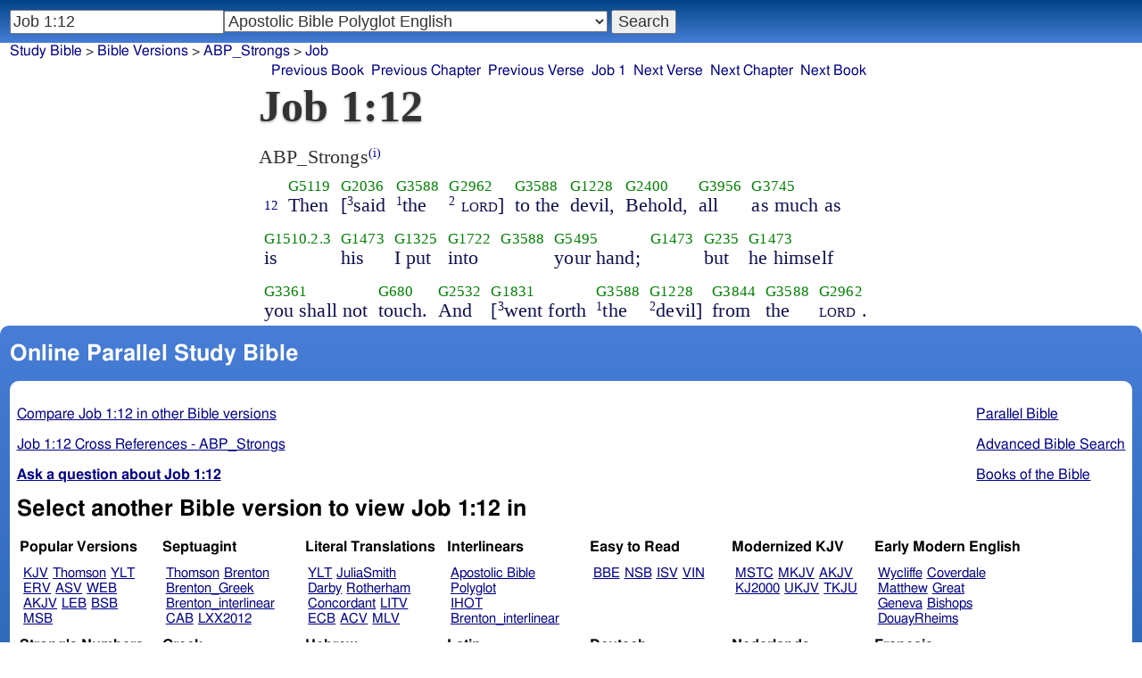

--- FILE ---
content_type: text/html; charset=utf-8
request_url: https://www.studybible.info/ABP_Strongs/Job%201:12
body_size: 7953
content:
<!DOCTYPE html><html lang="en"><head><meta http-equiv="Content-Type" content="text/html; charset=UTF-8" /><title>Job 1:12 Then the lord said to the devil, Behold, all as much as is his I put into your hand; but he himself you shall not touch. And the devil went forth from the lord .</title><meta name="Description" content="Then the lord said to the devil, Behold, all as much as is his I put into your hand; but he himself you shall not touch. And the devil went forth from the lord . ABP_Strongs Job 1:12" /><link rel="canonical" href="//studybible.info/ABP_Strongs/Job%201:12" /><link rel="stylesheet" type="text/css" href="/style.css" /><meta name="viewport" content="width=device-width,initial-scale=1" /><style type="text/css">.passage {clear:both;}</style><meta name="application-name" content="Study Bible"/><meta name="msapplication-TileColor" content="#004487" /><meta name="msapplication-TileImage" content="bcb65afa-dcde-4490-9eec-83e5df3ae944.png" /><!-- Google tag (gtag.js) -->
<script async src="https://www.googletagmanager.com/gtag/js?id=G-0SR9GHF6RE"></script>
<script>
  window.dataLayer = window.dataLayer || [];
  function gtag(){dataLayer.push(arguments);}
  gtag('js', new Date());

  gtag('config', 'G-0SR9GHF6RE');
</script>
</head><body><div id="box_container"><div id="main_box"><div class="maintext"><header><h1>Job 1:12</h1></header><section><div class="parallel_passages_container"><div class="parallel_passages"><article><div class="passage row ABP_Strongs">ABP_Strongs<sup><a class="version_info" href="/version/ABP_Strongs" title="Apostolic Bible Polyglot English Text with Strong's numbers">(i)</a></sup>

<div>
<span class="unit">
<span class="strongs">&nbsp;</span>
<span class="ref english"><a href="/ABP_Strongs/Job%201:12">12</a></span>
</span>
<span class="unit">
<span class="strongs"><a class="strongs" href="/strongs/G5119" title="G5119">G5119</a></span>
<span class="english">Then</span>
</span>
<span class="unit">
<span class="strongs"><a class="strongs" href="/strongs/G2036" title="G2036">G2036</a></span>
<span class="english">[<sup>3</sup>said</span>
</span>
<span class="unit">
<span class="strongs"><a class="strongs" href="/strongs/G3588" title="G3588">G3588</a></span>
<span class="english"><sup>1</sup>the</span>
</span>
<span class="unit">
<span class="strongs"><a class="strongs" href="/strongs/G2962" title="G2962">G2962</a></span>
<span class="english"><sup>2</sup> <span style="font-variant:small-caps;"> lord</span>]</span>
</span>
<span class="unit">
<span class="strongs"><a class="strongs" href="/strongs/G3588" title="G3588">G3588</a></span>
<span class="english">to the</span>
</span>
<span class="unit">
<span class="strongs"><a class="strongs" href="/strongs/G1228" title="G1228">G1228</a></span>
<span class="english">devil,</span>
</span>
<span class="unit">
<span class="strongs"><a class="strongs" href="/strongs/G2400" title="G2400">G2400</a></span>
<span class="english">Behold,</span>
</span>
<span class="unit">
<span class="strongs"><a class="strongs" href="/strongs/G3956" title="G3956">G3956</a></span>
<span class="english">all</span>
</span>
<span class="unit">
<span class="strongs"><a class="strongs" href="/strongs/G3745" title="G3745">G3745</a></span>
<span class="english">as much as</span>
</span>
<span class="unit">
<span class="strongs"><a class="strongs" href="/strongs/G1510.2.3" title="G1510.2.3">G1510.2.3</a></span>
<span class="english">is</span>
</span>
<span class="unit">
<span class="strongs"><a class="strongs" href="/strongs/G1473" title="G1473">G1473</a></span>
<span class="english">his</span>
</span>
<span class="unit">
<span class="strongs"><a class="strongs" href="/strongs/G1325" title="G1325">G1325</a></span>
<span class="english">I put</span>
</span>
<span class="unit">
<span class="strongs"><a class="strongs" href="/strongs/G1722" title="G1722">G1722</a></span>
<span class="english">into</span>
</span>
<span class="unit">
<span class="strongs"><a class="strongs" href="/strongs/G3588" title="G3588">G3588</a></span>
<span class="english">&nbsp;</span>
</span>
<span class="unit">
<span class="strongs"><a class="strongs" href="/strongs/G5495" title="G5495">G5495</a></span>
<span class="english">your hand;</span>
</span>
<span class="unit">
<span class="strongs"><a class="strongs" href="/strongs/G1473" title="G1473">G1473</a></span>
<span class="english">&nbsp;</span>
</span>
<span class="unit">
<span class="strongs"><a class="strongs" href="/strongs/G235" title="G235">G235</a></span>
<span class="english">but</span>
</span>
<span class="unit">
<span class="strongs"><a class="strongs" href="/strongs/G1473" title="G1473">G1473</a></span>
<span class="english">he himself</span>
</span>
<span class="unit">
<span class="strongs"><a class="strongs" href="/strongs/G3361" title="G3361">G3361</a></span>
<span class="english">you shall not</span>
</span>
<span class="unit">
<span class="strongs"><a class="strongs" href="/strongs/G680" title="G680">G680</a></span>
<span class="english">touch.</span>
</span>
<span class="unit">
<span class="strongs"><a class="strongs" href="/strongs/G2532" title="G2532">G2532</a></span>
<span class="english">And</span>
</span>
<span class="unit">
<span class="strongs"><a class="strongs" href="/strongs/G1831" title="G1831">G1831</a></span>
<span class="english">[<sup>3</sup>went forth</span>
</span>
<span class="unit">
<span class="strongs"><a class="strongs" href="/strongs/G3588" title="G3588">G3588</a></span>
<span class="english"><sup>1</sup>the</span>
</span>
<span class="unit">
<span class="strongs"><a class="strongs" href="/strongs/G1228" title="G1228">G1228</a></span>
<span class="english"><sup>2</sup>devil]</span>
</span>
<span class="unit">
<span class="strongs"><a class="strongs" href="/strongs/G3844" title="G3844">G3844</a></span>
<span class="english">from</span>
</span>
<span class="unit">
<span class="strongs"><a class="strongs" href="/strongs/G3588" title="G3588">G3588</a></span>
<span class="english">the</span>
</span>
<span class="unit">
<span class="strongs"><a class="strongs" href="/strongs/G2962" title="G2962">G2962</a></span>
<span class="english"><span style="font-variant:small-caps;"> lord</span> .</span>
</span>
</div></div></article></div></div></section></div><div style="display:block;float:left;clear:left;" class="social_icons"><script type="text/javascript" src="//s7.addthis.com/js/300/addthis_widget.js#pubid=ra-4f42d3473442b89e" async="async"></script>
<div class="addthis_sharing_toolbox"></div></div></div><div id="study_box"><nav><div class="bfooter"><h2>Online Parallel Study Bible</h2><div class="footer_text"><div style="clear:both;padding-top:.25em;"><div style="display:block;float:right;margin-left:1em;"><p><a href="/parallel-bible">Parallel Bible</a></p><p><a href="/bible-search">Advanced Bible Search</a></p><p><a href="/browse/" style="">Books of the Bible</a></p></div><p><a href="/compare/Job%201:12" title="Job 1:12 Online Parallel Study Bible">Compare Job 1:12 in other Bible versions</a></p><p><a href="/cross-references/ABP_Strongs/Job%201:12">Job 1:12 Cross References - ABP_Strongs</a></p><p><a href="http://ask.studybible.info/"><b>Ask a question about Job 1:12</b></a></p></div><h2>Select another Bible version to view Job 1:12 in</h2><div style="background-color:white;font-size:95%;"><div class="versions_list"><h3>Popular Versions</h3><ul><li><a href="/KJV/Job%201:12" title="King James Version">KJV</a></li><li><a href="/Thomson/Job%201:12" title="Charles Thomson Translation">Thomson</a></li><li><a href="/YLT/Job%201:12" title="Young's Literal Translation">YLT</a></li><li><a href="/ERV/Job%201:12" title="English Revised Version">ERV</a></li><li><a href="/ASV/Job%201:12" title="American Standard Version">ASV</a></li><li><a href="/WEB/Job%201:12" title="World English Bible">WEB</a></li><li><a href="/AKJV/Job%201:12" title="American King James Version">AKJV</a></li><li><a href="/LEB/Job%201:12" title="Lexham English Bible">LEB</a></li><li><a href="/BSB/Job%201:12" title="Berean Standard Bible">BSB</a></li><li><a href="/MSB/Job%201:12" title="Majority Standard Bible">MSB</a></li></ul></div><div class="versions_list"><h3>Septuagint</h3><ul><li><a href="/Thomson/Job%201:12" title="Charles Thomson Translation">Thomson</a></li><li><a href="/Brenton/Job%201:12" title="Brenton English Septuagint Translation">Brenton</a></li><li><a href="/Brenton_Greek/Job%201:12" title="Brenton Greek Septuagint">Brenton_Greek</a></li><li><a href="/Brenton_interlinear/Job%201:12" title="Brenton Greek-English Interlinear LXX">Brenton_interlinear</a></li><li><a href="/CAB/Job%201:12" title="Complete Apostle's Bible">CAB</a></li><li><a href="/LXX2012/Job%201:12" title="LXX2012: Septuagint in American English">LXX2012</a></li></ul></div><div class="versions_list"><h3>Literal Translations</h3><ul><li><a href="/YLT/Job%201:12" title="Young's Literal Translation">YLT</a></li><li><a href="/JuliaSmith/Job%201:12" title="Julia Smith Translation">JuliaSmith</a></li><li><a href="/Darby/Job%201:12" title="John Nelson Darby Translation">Darby</a></li><li><a href="/Rotherham/Job%201:12" title="Rotherham's Emphasized Bible">Rotherham</a></li><li><a href="/CLV/Job%201:12" title="Concordant Literal Version">Concordant</a></li><li><a href="/LITV/Job%201:12" title="Green's Literal Translation">LITV</a></li><li><a href="/ECB/Job%201:12" title="exeGeses Companion Bible">ECB</a></li><li><a href="/ACV/Job%201:12" title="A Conservative Version">ACV</a></li><li><a href="/MLV/Job%201:12" title="Modern Literal Version">MLV</a></li></ul></div><div class="versions_list"><h3>Interlinears</h3><ul><li><a href="/interlinear/Job%201:12" title="Apostolic Bible Polyglot Greek-English Interlinear">Apostolic Bible Polyglot</a></li><li><a href="/IHOT/Job%201:12" title="Interlinear Hebrew Old Testament">IHOT</a></li><li><a href="/Brenton_interlinear/Job%201:12" title="Brenton Greek-English Interlinear LXX">Brenton_interlinear</a></li></ul></div><div class="versions_list"><h3>Easy to Read</h3><ul><li><a href="/BBE/Job%201:12" title="Bible in Basic English">BBE</a></li><li><a href="/NSB/Job%201:12" title="New Simplified Bible">NSB</a></li><li><a href="/ISV/Job%201:12" title="International Standard Version">ISV</a></li><li><a href="/VIN/Job%201:12" title="Venerably Illuminating Narrative">VIN</a></li></ul></div><div class="versions_list"><h3>Modernized KJV</h3><ul><li><a href="/MSTC/Job%201:12" title="Modern Spelling Tyndale-Coverdale">MSTC</a></li><li><a href="/MKJV/Job%201:12" title="Modern King James Version">MKJV</a></li><li><a href="/AKJV/Job%201:12" title="American King James Version">AKJV</a></li><li><a href="/KJ2000/Job%201:12" title="King James 2000">KJ2000</a></li><li><a href="/UKJV/Job%201:12" title="Updated King James Version">UKJV</a></li><li><a href="/TKJU/Job%201:12" title="Timeless King James Update">TKJU</a></li></ul></div><div class="versions_list"><h3>Early Modern English</h3><ul><li><a href="/Wycliffe/Job%201:12" title="John Wycliffe's Translation">Wycliffe</a></li><li><a href="/Coverdale/Job%201:12" title="Coverdale's Translation">Coverdale</a></li><li><a href="/Matthew/Job%201:12" title="Matthew Bible">Matthew</a></li><li><a href="/Great/Job%201:12" title="Great Bible">Great</a></li><li><a href="/Geneva/Job%201:12" title="Geneva Bible">Geneva</a></li><li><a href="/Bishops/Job%201:12" title="Bishops Bible">Bishops</a></li><li><a href="/DouayRheims/Job%201:12" title="Catholic Douay-Rheims Bible">DouayRheims</a></li></ul></div><div class="versions_list"><h3>Strong's Numbers</h3><ul><li><a href="/ABP_Strongs/Job%201:12" title="Apostolic Bible Polyglot English">ABP_Strongs</a></li><li><a href="/new/Job%201:12" title="a new revision of Webster's translation">new</a></li><li><a href="/KJV_Strongs/Job%201:12" title="KJV with Strong's numbers">KJV_Strongs</a></li><li><a href="/Webster_Strongs/Job%201:12" title="Webster's KJV revision with Strong's">Webster_Strongs</a></li><li><a href="/ASV_Strongs/Job%201:12" title="American Standard Version with Strong's">ASV_Strongs</a></li><li><a href="/WEB_Strongs/Job%201:12" title="World English Bible with Strong's">WEB_Strongs</a></li><li><a href="/AKJV_Strongs/Job%201:12" title="American King James Version with Strong's">AKJV_Strongs</a></li><li><a href="/CKJV_Strongs/Job%201:12" title="Crossword Project KJV with Strong's">CKJV_Strongs</a></li></ul></div><div class="versions_list"><h3>Greek</h3><ul><li><a href="/ABP_GRK/Job%201:12" title="Apostolic Bible Polyglot Greek">ABP_GRK</a></li><li><a href="/LXX_WH/Job%201:12" title="Septuagint OT and Westcott-Hort NT">LXX_WH</a></li><li><a href="/Brenton_Greek/Job%201:12" title="Brenton Greek Septuagint">Brenton_Greek</a></li><li><a href="/Brenton_interlinear/Job%201:12" title="Brenton Greek-English Interlinear LXX">Brenton_interlinear</a></li></ul></div><div class="versions_list"><h3>Hebrew</h3><ul><li><a href="/HOT/Job%201:12" title="Hebrew Old Testament">HOT</a></li><li><a href="/IHOT/Job%201:12" title="Interlinear Hebrew Old Testament">IHOT</a></li></ul></div><div class="versions_list"><h3>Latin</h3><ul><li><a href="/Vulgate/Job%201:12" title="Latin Vulgate">Vulgate</a></li><li><a href="/Clementine_Vulgate/Job%201:12" title="Clementine Vulgate">Clemetine Vulgate</a></li></ul></div><div class="versions_list"><h3>Deutsch</h3><ul><li><a href="/Luther1545/Job%201:12" title="German 1545 Luther Bible">Luther1545</a></li><li><a href="/Luther1545_Strongs/Job%201:12" title="German 1545 Luther Bible with Strong's">Luther1545_Strongs</a></li><li><a href="/Luther1912/Job%201:12" title="German 1912 Luther Bible">Luther1912</a></li><li><a href="/Luther1912_Strongs/Job%201:12" title="German 1912 Luther Bible with Strong's">Luther1912_Strongs</a></li><li><a href="/ELB1871/Job%201:12" title="German 1871 Elberfelder Bible">ELB1871</a></li><li><a href="/ELB1905/Job%201:12" title="German 1905 Elberfelder Bible">ELB1905</a></li><li><a href="/ELB1905_Strongs/Job%201:12" title="German 1905 Elberfelder Bible with Strong's">ELB1905_Strongs</a></li></ul></div><div class="versions_list"><h3>Nederlands</h3><ul><li><a href="/DSV/Job%201:12" title="Dutch Statenvertaling">DSV</a></li><li><a href="/DSV_Strongs/Job%201:12" title="Dutch Statenvertaling with Strong's">DSV_Strongs</a></li></ul></div><div class="versions_list"><h3>Français</h3><ul><li><a href="/Giguet/Job%201:12" title="Traduction française de la Septante par Giguet">Giguet</a></li><li><a href="/DarbyFR/Job%201:12" title="French Darby Bible">DarbyFR</a></li><li><a href="/Martin/Job%201:12" title="French Martin Bible">Martin</a></li><li><a href="/Segond/Job%201:12" title="French Traduction de Louis Segond">Segond</a></li><li><a href="/Segond_Strongs/Job%201:12" title="French Traduction de Louis Segond avec Strong's">Segond_Strongs</a></li></ul></div><div class="versions_list"><h3>Español</h3><ul><li><a href="/SE/Job%201:12" title="Spanish Las Sagradas Escrituras">Sagradas Escrituras</a></li><li><a href="/ReinaValera/Job%201:12" title="Spanish Reina-Valera">ReinaValera</a></li><li><a href="/JBS/Job%201:12" title="Spanish Jubilee Bible">JBS</a></li></ul></div><div class="versions_list"><h3>汉语</h3><ul><li><a href="/CUV/Job%201:12" title="Chinese Union Version Traditional">CUV</a></li><li><a href="/CUV_Strongs/Job%201:12" title="Chinese Union Version Traditional with Strong's">CUV_Strongs</a></li><li><a href="/CUVS/Job%201:12" title="Chinese Union Version Simplified">CUVS</a></li><li><a href="/CUVS_Strongs/Job%201:12" title="Chinese Union Version Simplified with Strong's">CUVS_Strongs</a></li></ul></div><div class="versions_list"><h3>Other English Versions</h3><ul><li><a href="/KJV_Cambridge/Job%201:12" title="KJV Pure Cambridge Edition">KJV_Cambridge</a></li><li><a href="/Webster/Job%201:12" title="Noah Webster's KJV revision">Webster</a></li><li><a href="/Leeser/Job%201:12" title="Leeser Old Testament">Leeser</a></li><li><a href="/JPS_ASV_Byz/Job%201:12" title="JPS OT with ASV Byzantine NT">JPS_ASV_Byz</a></li><li><a href="/NHEB/Job%201:12" title="New Heart English Bible">NHEB</a></li><li><a href="/EJ2000/Job%201:12" title="English Jubilee 2000">EJ2000</a></li><li><a href="/CAB/Job%201:12" title="Complete Apostle's Bible">CAB</a></li></ul></div><div class="versions_list"><h3>Other Languages</h3><ul><li><a href="/Albanian/Job%201:12" title="Albanian Bible">Albanian</a></li><li><a href="/RST/Job%201:12" title="Russian Synodal Translation">RST</a></li><li><a href="/Arabic/Job%201:12" title="Smith and van Dyck's Arabic Bible">Arabic</a></li><li><a href="/Bulgarian/Job%201:12" title="Veren's Contemporary Bulgarian Bible">Bulgarian</a></li><li><a href="/Croatian/Job%201:12" title="Croatian Bible">Croatian</a></li><li><a href="/BKR/Job%201:12" title="Czech Bible Kralicka">BKR</a></li><li><a href="/Danish/Job%201:12" title="Dansk Bibel">Danish</a></li><li><a href="/Esperanto/Job%201:12" title="Esperanto Londona Biblio">Esperanto</a></li><li><a href="/Finnish/Job%201:12" title="Finnish Biblia 1776">Finnish</a></li><li><a href="/FinnishPR/Job%201:12" title="Finnish Pyhä Raamattu">FinnishPR</a></li><li><a href="/Haitian/Job%201:12" title="Haitian Creole Bible">Haitian</a></li><li><a href="/Hungarian/Job%201:12" title="Hungarian Vizsoly (Karoli) Biblia">Hungarian</a></li><li><a href="/Indonesian/Job%201:12" title="Indonesian Bahasa Seharihari">Indonesian</a></li><li><a href="/Italian/Job%201:12" title="Italian Giovanni Diodati Bibbia 1649">Italian</a></li><li><a href="/ItalianRiveduta/Job%201:12" title="Italian Riveduta Bibbia 1927">Italian Riveduta</a></li><li><a href="/Korean/Job%201:12" title="Korean Bible">Korean</a></li><li><a href="/Lithuanian/Job%201:12" title="Lithuanian Bible">Lithuanian</a></li><li><a href="/PBG/Job%201:12" title="Polska Biblia Gdańska (1881)">PBG</a></li><li><a href="/Portuguese/Job%201:12" title="Portuguese Almeida Atualizada">Portuguese</a></li><li><a href="/Norwegian/Job%201:12" title="Norwegian Det Norsk Bibelselskap">Norwegian</a></li><li><a href="/Romanian/Job%201:12" title="Romanian Cornilescu">Romanian</a></li><li><a href="/Ukrainian/Job%201:12" title="Ukrainian Bible">Ukrainian</a></li></ul></div></div><p style="clear:both;">&nbsp;</p></div><h3 class="tsk">Treasury of Scripture Knowledge</h3><div class="footer_text">
<br /> Behold.
<br /> <a class="reference" href="/ABP_Strongs/1%20Kings%2022:23" title="1 Kings 22:23 ABP_Strongs">1 Kings 22:23</a>; <a class="reference" href="/ABP_Strongs/Luke%208:32" title="Luke 8:32 ABP_Strongs">Luke 8:32</a>; <a class="reference" href="/ABP_Strongs/Luke%2022:31" title="Luke 22:31 ABP_Strongs">Luke 22:31</a>; <a class="reference" href="/ABP_Strongs/Luke%2022:32" title="Luke 22:32 ABP_Strongs">Luke 22:32</a>; <a class="reference" href="/ABP_Strongs/John%2019:11" title="John 19:11 ABP_Strongs">John 19:11</a>; <a class="reference" href="/ABP_Strongs/2%20Corinthians%2012:7" title="2 Corinthians 12:7 ABP_Strongs">2 Corinthians 12:7</a>
<br /> power.  Heb. hand.
<br /> <a class="reference" href="/ABP_Strongs/Genesis%2016:6" title="Genesis 16:6 ABP_Strongs">Genesis 16:6</a>; <a class="reference" href="/ABP_Strongs/Jeremiah%2038:5" title="Jeremiah 38:5 ABP_Strongs">Jeremiah 38:5</a>; <a class="reference" href="/ABP_Strongs/John%203:35" title="John 3:35 ABP_Strongs">John 3:35</a>; <a class="reference" href="/ABP_Strongs/John%203:36" title="John 3:36 ABP_Strongs">John 3:36</a>
<br /> only.
<br /> <a class="reference" href="/ABP_Strongs/Job%202:4-6" title="Job 2:4-6 ABP_Strongs">Job 2:4-6</a>; <a class="reference" href="/ABP_Strongs/Psalms%2076:10" title="Psalms 76:10 ABP_Strongs">Psalms 76:10</a>; <a class="reference" href="/ABP_Strongs/Isaiah%2027:8" title="Isaiah 27:8 ABP_Strongs">Isaiah 27:8</a>; <a class="reference" href="/ABP_Strongs/1%20Corinthians%2010:13" title="1 Corinthians 10:13 ABP_Strongs">1 Corinthians 10:13</a>
<br /> So Satan.
<br /> <a class="reference" href="/ABP_Strongs/Job%202:7" title="Job 2:7 ABP_Strongs">Job 2:7</a>; <a class="reference" href="/ABP_Strongs/Luke%208:33" title="Luke 8:33 ABP_Strongs">Luke 8:33</a></div></div></nav></div>
<div id="nav_box"><nav><div id="unified_form" class="navigation_form">
    <form method="post" action="">
      <input style="passage_input" name="query" size="22" type="search" value="Job 1:12" placeholder="Scripture Reference or Keyword" title="Enter a word or a scripture reference" /><select class="version_select_list" title="Bible versions" name="version[]"><optgroup label="Popular Versions"><option value="AKJV">American King James Version</option><option value="ASV">American Standard Version</option><option value="BSB">Berean Standard Bible</option><option value="Thomson">Charles Thomson Translation</option><option value="ERV">English Revised Version</option><option value="KJV">King James Version</option><option value="LEB">Lexham English Bible</option><option value="MSB">Majority Standard Bible</option><option value="WEB">World English Bible</option><option value="YLT">Young's Literal Translation</option></optgroup><optgroup label="Septuagint"><option value="Brenton">Brenton English Septuagint Translation</option><option value="Brenton_Greek">Brenton Greek Septuagint</option><option value="Brenton_interlinear">Brenton Greek-English Interlinear LXX</option><option value="Thomson">Charles Thomson Translation</option><option value="CAB">Complete Apostle's Bible</option><option value="LXX2012">LXX2012: Septuagint in American English</option><option value="Ottley">R.R. Ottley translation of Isaiah from the LXX</option></optgroup><optgroup label="Literal Translations"><option value="ACV">A Conservative Version</option><option value="BLB">Berean Literal Bible</option><option value="CLV">Concordant Literal Version</option><option value="Diaglott">Emphatic Diaglott New Testament</option><option value="Godbey">Godbey New Testament</option><option value="LITV">Green's Literal Translation</option><option value="Darby">John Nelson Darby Translation</option><option value="JuliaSmith">Julia Smith Translation</option><option value="MLV">Modern Literal Version</option><option value="Rotherham">Rotherham's Emphasized Bible</option><option value="YLT">Young's Literal Translation</option><option value="ECB">exeGeses Companion Bible</option></optgroup><optgroup label="Interlinears"><option value="ACVI">A Conservative Version Interlinear</option><option value="BIB">Berean Interlinear Bible</option><option value="Brenton_interlinear">Brenton Greek-English Interlinear LXX</option><option value="IGNT">Interlinear Greek New Testament</option><option value="IHOT">Interlinear Hebrew Old Testament</option></optgroup><optgroup label="Easy to Read"><option value="AUV">An Understandable Version</option><option value="BBE">Bible in Basic English</option><option value="ISV">International Standard Version</option><option value="JMNT">Jonathan Mitchell New Testament</option><option value="NSB">New Simplified Bible</option><option value="VIN">Venerably Illuminating Narrative</option><option value="WNT">Weymouth New Testament</option></optgroup><optgroup label="Modernized KJV"><option value="AKJV">American King James Version</option><option value="KJ2000">King James 2000</option><option value="KJC">King James Clarified</option><option value="MKJV">Modern King James Version</option><option value="MSTC">Modern Spelling Tyndale-Coverdale</option><option value="RKJNT">Revised King James New Testament</option><option value="TKJU">Timeless King James Update</option><option value="UKJV">Updated King James Version</option></optgroup><optgroup label="Early Modern English"><option value="Bishops">Bishops Bible</option><option value="DouayRheims">Catholic Douay-Rheims Bible</option><option value="Coverdale">Coverdale's Translation</option><option value="Geneva">Geneva Bible</option><option value="Great">Great Bible</option><option value="Wycliffe">John Wycliffe's Translation</option><option value="Matthew">Matthew Bible</option><option value="WestSaxon1175">West Saxon Gospels, c. 1175</option><option value="WestSaxon990">West Saxon Gospels, c. 990</option><option value="Tyndale">William Tyndale's Translation</option></optgroup><optgroup label="Strong's Numbers"><option value="AKJV_Strongs">American King James Version with Strong's</option><option value="ASV_Strongs">American Standard Version with Strong's</option><option value="ABP_Strongs" selected="selected">Apostolic Bible Polyglot English</option><option value="CKJV_Strongs">Crossword Project KJV with Strong's</option><option value="KJV_Strongs">KJV with Strong's numbers</option><option value="Webster_Strongs">Webster's KJV revision with Strong's</option><option value="WEB_Strongs">World English Bible with Strong's</option><option value="new">a new revision of Webster's translation</option></optgroup><optgroup label="Greek"><option value="ACVI">A Conservative Version Interlinear</option><option value="ABP_GRK">Apostolic Bible Polyglot Greek</option><option value="BGB">Berean Greek Bible</option><option value="BIB">Berean Interlinear Bible</option><option value="Brenton_Greek">Brenton Greek Septuagint</option><option value="Brenton_interlinear">Brenton Greek-English Interlinear LXX</option><option value="IGNT">Interlinear Greek New Testament</option><option value="Nestle">Nestle Greek New Testament</option><option value="RP">Robinson-Pierpont Byzantine Greek New Testament</option><option value="SBLGNT">SBL Greek New Testament</option><option value="TR">Scrivener's Textus Receptus</option><option value="LXX_WH">Septuagint OT and Westcott-Hort NT</option><option value="Stephanus">Stephanus Greek New Testament 1550</option><option value="Tischendorf">Tischendorf Greek New Testament</option><option value="Tregelles">Tregelles Greek New Testament</option><option value="f35">f35 group of Byzantine manuscripts</option></optgroup><optgroup label="Hebrew"><option value="HOT">Hebrew Old Testament</option><option value="IHOT">Interlinear Hebrew Old Testament</option></optgroup><optgroup label="Latin"><option value="Clementine_Vulgate">Clementine Vulgate</option><option value="Vulgate">Latin Vulgate</option></optgroup><optgroup label="Syriac"><option value="Etheridge">Etheridge's Peschito Syriac NT</option><option value="Lamsa">Lamsa's Aramaic Peshitta NT</option><option value="Murdock">Murdock's Syriac Peshitta NT</option><option value="Peshitta">Syriac Peshitta</option></optgroup><optgroup label="Deutsch"><option value="Luther1545">German 1545 Luther Bible</option><option value="Luther1545_Strongs">German 1545 Luther Bible with Strong's</option><option value="ELB1871">German 1871 Elberfelder Bible</option><option value="ELB1871_Strongs">German 1871 Elberfelder Bible with Strong's</option><option value="ELB1905">German 1905 Elberfelder Bible</option><option value="ELB1905_Strongs">German 1905 Elberfelder Bible with Strong's</option><option value="Luther1912">German 1912 Luther Bible</option><option value="Luther1912_Strongs">German 1912 Luther Bible with Strong's</option></optgroup><optgroup label="Nederlands"><option value="DSV">Dutch Statenvertaling</option><option value="DSV_Strongs">Dutch Statenvertaling with Strong's</option></optgroup><optgroup label="Français"><option value="DarbyFR">French Darby Bible</option><option value="Martin">French Martin Bible</option><option value="Segond">French Traduction de Louis Segond</option><option value="Segond_Strongs">French Traduction de Louis Segond avec Strong's</option><option value="Giguet">Traduction française de la Septante par Giguet</option></optgroup><optgroup label="Español"><option value="JBS">Spanish Jubilee Bible</option><option value="SE">Spanish Las Sagradas Escrituras</option><option value="ReinaValera">Spanish Reina-Valera</option></optgroup><optgroup label="汉语"><option value="CUVS">Chinese Union Version Simplified</option><option value="CUVS_Strongs">Chinese Union Version Simplified with Strong's</option><option value="CUV">Chinese Union Version Traditional</option><option value="CUV_Strongs">Chinese Union Version Traditional with Strong's</option></optgroup><optgroup label="Other English Versions"><option value="ABU">American Bible Union New Testament</option><option value="Anderson">Anderson New Testament</option><option value="Common">Common Edition New Testament</option><option value="CAB">Complete Apostle's Bible</option><option value="Mace">Daniel Mace New Testament</option><option value="EJ2000">English Jubilee 2000</option><option value="Goodspeed">Goodspeed New Testament</option><option value="JPS_ASV_Byz">JPS OT with ASV Byzantine NT</option><option value="Moffatt">James Moffatt New Testament</option><option value="Wesley">John Wesley New Testament</option><option value="KJV_Cambridge">KJV Pure Cambridge Edition</option><option value="Leeser">Leeser Old Testament</option><option value="Living_Oracles">Living Oracles New Testament</option><option value="MNT">Montgomery New Testament</option><option value="NHEB">New Heart English Bible</option><option value="Webster">Noah Webster's KJV revision</option><option value="Noyes">Noyes New Testament</option><option value="RYLT">Revised Young's Literal Translation New Testament</option><option value="Riverside">Riverside New Testament</option><option value="Sawyer">Sawyer New Testament</option><option value="Haweis">Thomas Haweis New Testament</option><option value="Twentieth_Century">Twentieth Century New Testament</option><option value="WPNT">Wilbur Pickering New Testament</option><option value="Whiston">William Whiston New Testament</option><option value="Williams">Williams New Testament</option><option value="Worrell">Worrell New Testament</option><option value="Worsley">Worsley New Testament</option></optgroup><optgroup label="Other Languages"><option value="Albanian">Albanian Bible</option><option value="Amharic">Amharic New Testament</option><option value="Basque">Basque Navarro-Labourdin NT</option><option value="Breton">Breton</option><option value="Croatian">Croatian Bible</option><option value="BKR">Czech Bible Kralicka</option><option value="Danish">Dansk Bibel</option><option value="ArmenianEastern">Eastern Armenian Bible</option><option value="Esperanto">Esperanto Londona Biblio</option><option value="Estonian">Estonian Bible</option><option value="Finnish">Finnish Biblia 1776</option><option value="FinnishPR">Finnish Pyhä Raamattu</option><option value="Georgian">Georgian</option><option value="Haitian">Haitian Creole Bible</option><option value="Hungarian">Hungarian Vizsoly (Karoli) Biblia</option><option value="Indonesian">Indonesian Bahasa Seharihari</option><option value="Italian">Italian Giovanni Diodati Bibbia 1649</option><option value="ItalianRiveduta">Italian Riveduta Bibbia 1927</option><option value="Japanese">Japanese Bungo-yaku/Taisho-kaiyaku</option><option value="Kabyle">Kabyle NT</option><option value="Korean">Korean Bible</option><option value="Latvian">Latvian NT</option><option value="Lithuanian">Lithuanian Bible</option><option value="ManxGaelic">Manx Gaelic</option><option value="Norwegian">Norwegian Det Norsk Bibelselskap</option><option value="PBG">Polska Biblia Gdańska (1881)</option><option value="Portuguese">Portuguese Almeida Atualizada</option><option value="Romanian">Romanian Cornilescu</option><option value="RST">Russian Synodal Translation</option><option value="Arabic">Smith and van Dyck's Arabic Bible</option><option value="Ukrainian">Ukrainian Bible</option><option value="UkrainianNT">Ukrainian NT</option><option value="Bulgarian">Veren's Contemporary Bulgarian Bible</option><option value="Armenian">Western Armenian New Testament</option></optgroup></select>
      <input type="submit" value="Search"/>
    <input name="type" type="text" value="unified" style="display:none;" />
    </form>
</div></nav></div>
<div id="breadcrumb_box"><nav><div class="site_breadcrumb"><a href="/">Study Bible</a> &gt; <a href="/version/">Bible Versions</a> &gt; <a href="/ABP_Strongs">ABP_Strongs</a> &gt; <a href="/ABP_Strongs/Job">Job</a></div><div class="next_prev len5"><ul><li><a class="prev_book" href="/ABP_Strongs/Esther" title="Esther">Previous Book</a></li><li><a class="prev_chapter" href="/ABP_Strongs/Esther%2010" title="Esther 10">Previous Chapter</a></li><li><a class="prev_verse" href="/ABP_Strongs/Job%201:11" title="Job 1:11">Previous Verse</a></li><li><a class="current_chapter" href="/ABP_Strongs/Job%201" title="Job 1">Job 1</a></li><li><a class="next_verse" href="/ABP_Strongs/Job%201:13" title="Job 1:13">Next Verse</a></li><li><a class="next_chapter" href="/ABP_Strongs/Job%202" title="Job 2">Next Chapter</a></li><li><a class="next_book" href="/ABP_Strongs/Psalms" title="Psalms">Next Book</a></li></ul></div></nav></div></div><footer><div class="toc"><ul><li><a href="/">Study Bible</a></li><li><a href="https://ask.studybible.info/">Questions and Answers</a></li><li><a href="/strongs/">Strong's Concordance and Lexicon</a></li><li><a href="/version/">Bible Versions</a></li><li><a href="/thompson-chain/" title="Thompson-Chain References">Thompson-Chain</a></li><li><a href="/berry/" title="Berry's NT Synonyms">Berry's</a></li><li><a href="/trench/" title="Trench's NT Synonyms">Trench's</a></li><li><a href="/vines/" title="Vine's Expository Dictionary of NT Words">Vine's</a></li><li><a href="/interlinear/">Apostolic Bible</a></li></ul></div></footer></body></html>